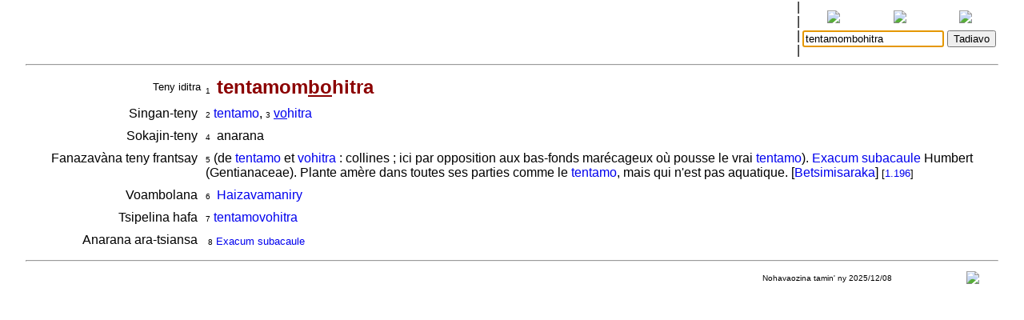

--- FILE ---
content_type: text/html
request_url: http://www.tenymalagasy.org/bins/teny2/tentamombohitra
body_size: 1915
content:
<!DOCTYPE html>
<html>
	<title>Rakibolana sy Rakipahalalana malagasy : tentamombohitra</title>
	<head>
		<link rel="stylesheet" type="text/css" href="/style.css"/>
		<meta http-equiv="content-type" content="text/html; charset=UTF-8"/>
		
	</head>
<body>
	<form name="W" action="/bins/teny2" method="post">
		<input type="hidden" name="w"/>
	</form>
	<form name="S" action="/bins/teny2" method="post">
		<input type="hidden" name="sid"/>
	</form>
	<form name="F" action="/bins/teny2" method="post">
		<input type="hidden" name="f"/>
	</form>
	<script>
		function W(word) {
			document.W.w.value = word;
			document.W.submit();
		}
		function S(word) {
			document.S.sid.value = word;
			document.S.submit();
		}
		function F(word) {
			document.F.f.value = word;
			document.F.submit();
		}
	</script>
<table width="100%" cellpadding="0" cellspacing="0">
<tr valign="center">
<td width="85%" align="center">
<table width='100%'>
<tr><td width='2%'></td>
<td width='16%' class='topMenuLink' title=""><a href='/bins/alphaLists'></a></td>
<td width='16%' class='topMenuLink' title=""><a href='/bins/ethnicLists'></a></td>
<td width='16%' class='topMenuLink' title=""><a href='/bins/rootLists'></a></td>
<td width='16%' class='topMenuLink' title=""><a href='/bins/abinal'></a></td>
<td width='16%' class='topMenuLink' title=""><a href='/bins/imageLists'></a></td>
<td width='16%' class='topMenuLink' title=""><a href='/bins/homePage'></a></td>
<td width='2%'></td></tr>
<tr><td width='2%'></td>
<td width='16%' class='topMenuLink' title=""><a href='/bins/taxonLists'></a></td>
<td width='16%' class='topMenuLink' title=""><a href='/bins/contextLists'></a></td>
<td width='16%' class='topMenuLink' title=""><a href='/bins/derivLists'></a></td>
<td width='16%' class='topMenuLink' title=""><a href='/bins/gStark'></a></td>
<td width='16%' class='topMenuLink' title=""><a href='/bins/sources'></a></td>
<td width='16%' class='topMenuLink' title=""><a href='/bins/contributors'></a></td>
<td width='2%'></td></tr>
<tr><td width='2%'></td>
<td width='16%' class='topMenuLink' title=""><a href='/bins/abidia'></a></td>
<td width='16%' class='topMenuLink' title=""><a href='/bins/grammarLists'></a></td>
<td width='16%' class='topMenuLink' title=""><a href='/bins/proverbIndex'></a></td>
<td width='16%' class='topMenuLink' title=""><a href='/bins/articles'></a></td>
<td width='16%' class='topMenuLink' title=""><a href='/bins/webliography'></a></td>
<td width='16%' class='topMenuLink' title=""><a href='/bins/thanks'></a></td>
<td width='2%'></td></tr>
<tr><td width='2%'></td>
<td width='16%' class='topMenuLink' title=""><a href='/bins/anagrams'></a></td>
<td width='16%'> </td>
<td width='16%' class='topMenuLink' title=""><a href='/bins/elements'></a></td>
<td width='16%' class='topMenuLink' title=""><a href='/bins/plates'></a></td>
<td width='2%'></td></tr>
</table>
</td>
<td width='5px'>|<br/>|<br/>|<br/>|</td>
<td width="15%" align="center" class="menuLink">
<table width='100%'><tr align='center'>
<td width='33%' title="Ataovy teny malagasy ny fanazavana"><a href='https://tenymalagasy.org/bins/teny2/tentamombohitra?w=tentamombohitra'><img src='/f/l/g/flag_mg.png'/></a></td>
<td width='34%' title="Show the explanations in English"><a href='https://malagasyword.org/bins/teny2/tentamombohitra?w=tentamombohitra'><img src='/f/l/g/flag_en.png'/></a></td>
<td width='33%' title="Montrez les explications en français"><a href='https://motmalgache.org/bins/teny2/tentamombohitra?w=tentamombohitra'><img src='/f/l/g/flag_fr.png'/></a></td>
</tr></table>
<form method="post"  name="inp" action="/bins/teny2">
<table width='100%'><tr>
<td width='70%' align='right'><input type="text" size="20" name="w" value="tentamombohitra" title="Soraty eto ny teny tadiavina" /></td>
<td><input type='submit' value="Tadiavo" title="Kasiho mba hitady ny teny" /> <script>document.inp.w.focus()</script> </td>
</tr>
</table>
</form>
</td>
</tr>
</table>
<a name="firstEntry"><hr/></a>
<table width='100%' cellspacing='4'>
<tr valign='center'>
<td width='18%' class='label1'>Teny iditra</td><td><span class='rminute'>1</span>&nbsp;<a name='mg.n'> </a><span class='entryWord'>tentamom<u>bo</u>hitra</span>
</td>
</tr></table>
<table width='100%' cellspacing='4'>
<tr valign='top'>
<td width='18%' align='right'>Singan-teny&nbsp;</td>
<td>
<span class='rminute'>2</span>&nbsp;<a href='/bins/teny2/tentamo#mg.n'>tentamo</a>, <span class='rminute'>3</span>&nbsp;<a href='/bins/teny2/vohitra#mg.n'><u>vo</u>hitra</a></td>
</tr></table>
<table width='100%' cellspacing='4'>
<tr valign='top'>
<td width='18%' align='right'>Sokajin-teny&nbsp;</td>
<td>
<span class='rminute'>4</span>&nbsp; anarana
</td>
</tr></table>
<table width='100%' cellspacing='4'>
<tr valign='top'>
<td width='18%' align='right'>Fanazavàna teny frantsay&nbsp;</td>
<td>
<span class='rminute'>5</span>&nbsp;(de <a href='/bins/teny2/tentamo#'>tentamo</a> et <a href='/bins/teny2/vohitra#'>vohitra</a>&#160;: collines&#160;; ici par opposition aux bas-fonds marécageux où pousse le vrai <a href='/bins/teny2/tentamo#'>tentamo</a>). <a href='/bins/taxonLists?f=bot.gen.E.txt#exacumsubacaule'>Exacum subacaule</a> Humbert (Gentianaceae). Plante amère dans toutes ses parties comme le <a href='/bins/teny2/tentamo#'>tentamo</a>, mais qui n'est pas aquatique.
 [<a href='/bins/ethnicLists?eth=Betsimisaraka'>Betsimisaraka</a>]
 <span class='source'>[<a href='/bins/teny2/dictionnairedesnomsmalgachesdevegetaux#fr.nt'>1.196</a>]</span><br/>
</td>
</tr></table>
<table width='100%' cellspacing='4'>
<tr valign='top'>
<td width='18%' align='right'>Voambolana&nbsp;</td>
<td>
<span class='rminute'>6</span>&nbsp; <a href='/bins/contextLists?ctxt=bot'>Haizavamaniry</a> 
</td>
</tr></table>
<table width='100%' cellspacing='4'>
<tr valign='top'>
<td width='18%' align='right'>Tsipelina hafa&nbsp;</td>
<td>
<span class='rminute'>7</span>&nbsp;<a href='/bins/teny2/tentamovohitra#'>tentamovohitra</a></td>
</tr></table>
<table width='100%' cellspacing='4'>
<tr valign='top'>
<td width='18%' align='right'>Anarana ara-tsiansa&nbsp;</td>
<td>
<table class='menuLink' cellspacing='2'><tr valign='top'><td>
<span class='rminute'>8</span>&nbsp;<a href='/bins/taxonLists?f=bot.gen.E.txt'>Exacum subacaule</a><br/>
</td><td>&nbsp;&nbsp;&nbsp;</td><td>
</td></tr></table>
</td>
</tr></table>
<hr/>
<table width="100%" class="minute" cellpadding="2" cellspacing="2">
<tr>
<td width="30%"></td>
<td width="40%" align="center"></td>
<td width="25%" align="center">Nohavaozina tamin' ny 2025/12/08</td>
<td width="5%" align="center"><script>
function M(itemId) {
	commentWindow = window.open("","Soson-kevitra","width=800,height=400,resizable=yes,left=0,top=100,scrollbars=yes");
	document.hiddenFeedbackForm.itemId.value = itemId;
	document.hiddenFeedbackForm.submit();
};
</script>
<form method="post" target="Soson-kevitra" name="hiddenFeedbackForm" action="/bins/feedback">
<input type="hidden" name="script" value=""/>
<input type="hidden" name="w" value=""/>
<input type="hidden" name="itemId" value=""/>
<input type="hidden" name="request_uri" value="/bins/teny2/tentamombohitra"/>
<input type="hidden" name="script_uri" value=""/>
<input type="hidden" name="query_string" value=""/>
</form>
<a title="Soraty kely ny soson-kevitrao" href='javascript:M("teny2/tentamombohitra")'><img src='/p/x/l/pixelsMail.gif'/></a>
</td>
</tr></table>
<p/>&nbsp;<p/>&nbsp;<p/>&nbsp;<p/>&nbsp;<p/>&nbsp;<p/>&nbsp;<p/>&nbsp;<p/>&nbsp;<p/>&nbsp;<p/>&nbsp;<p/>&nbsp;<p/>&nbsp;<p/>&nbsp;<p/>&nbsp;<p/>&nbsp;<p/>&nbsp;<p/>&nbsp;<p/>&nbsp;<p/>&nbsp;<p/>&nbsp;<p/>&nbsp;<p/>&nbsp;<p/>&nbsp;<p/>&nbsp;<p/>&nbsp;<p/>&nbsp;<p/>&nbsp;<p/>&nbsp;<p/>&nbsp;<p/>&nbsp;</body></html>
